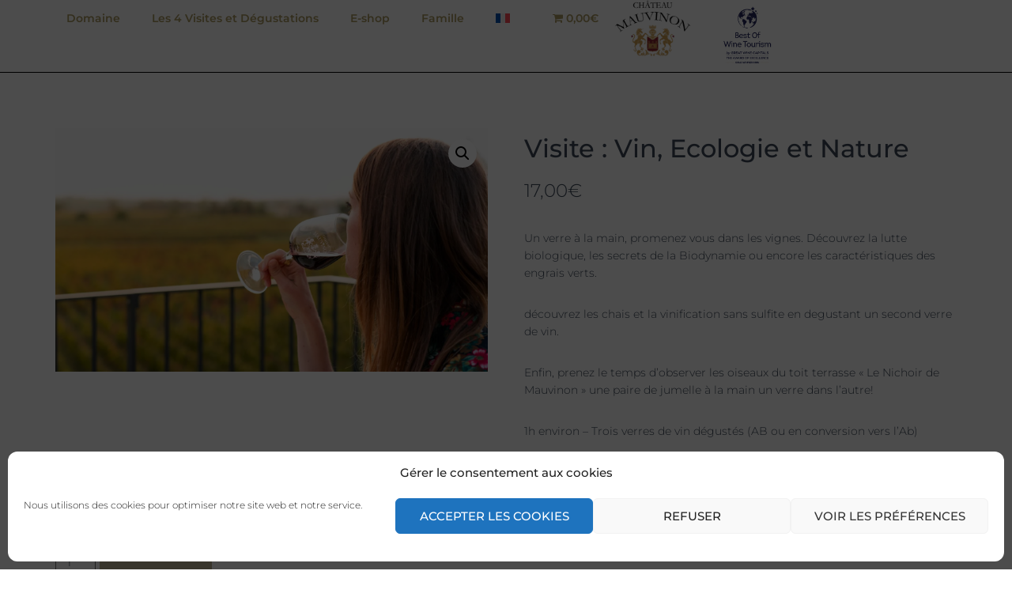

--- FILE ---
content_type: text/css
request_url: https://www.chateaumauvinon.com/wp-content/uploads/elementor/css/post-9669.css?ver=1752678885
body_size: 547
content:
.elementor-9669 .elementor-element.elementor-element-66d227ac{--display:flex;--min-height:10vh;--flex-direction:row;--container-widget-width:calc( ( 1 - var( --container-widget-flex-grow ) ) * 100% );--container-widget-height:100%;--container-widget-flex-grow:1;--container-widget-align-self:stretch;--flex-wrap-mobile:wrap;--justify-content:space-between;--align-items:center;--gap:5% 5%;--background-transition:0.3s;border-style:solid;--border-style:solid;border-width:0px 0px 1px 0px;--border-top-width:0px;--border-right-width:0px;--border-bottom-width:1px;--border-left-width:0px;border-color:#000000;--border-color:#000000;--padding-top:0%;--padding-bottom:0%;--padding-left:5%;--padding-right:5%;}.elementor-9669 .elementor-element.elementor-element-66d227ac:not(.elementor-motion-effects-element-type-background), .elementor-9669 .elementor-element.elementor-element-66d227ac > .elementor-motion-effects-container > .elementor-motion-effects-layer{background-color:#FFFFFF;}.elementor-9669 .elementor-element.elementor-element-66d227ac, .elementor-9669 .elementor-element.elementor-element-66d227ac::before{--border-transition:0.3s;}.elementor-9669 .elementor-element.elementor-element-66d227ac.e-con{--flex-grow:0;--flex-shrink:0;}.elementor-9669 .elementor-element.elementor-element-b644294 .elementor-menu-toggle{margin:0 auto;}.elementor-9669 .elementor-element.elementor-element-433dfac{width:var( --container-widget-width, 10.661% );max-width:10.661%;--container-widget-width:10.661%;--container-widget-flex-grow:0;text-align:left;}.elementor-9669 .elementor-element.elementor-element-433dfac.elementor-element{--flex-grow:0;--flex-shrink:0;}.elementor-9669 .elementor-element.elementor-element-433dfac img{width:79%;}.elementor-9669 .elementor-element.elementor-element-7951e00{width:var( --container-widget-width, 10.661% );max-width:10.661%;--container-widget-width:10.661%;--container-widget-flex-grow:0;text-align:left;}.elementor-9669 .elementor-element.elementor-element-7951e00.elementor-element{--flex-grow:0;--flex-shrink:0;}.elementor-9669 .elementor-element.elementor-element-7951e00 img{width:74%;}.elementor-theme-builder-content-area{height:400px;}.elementor-location-header:before, .elementor-location-footer:before{content:"";display:table;clear:both;}@media(max-width:767px){.elementor-9669 .elementor-element.elementor-element-66d227ac{--width:500px;--min-height:99px;--flex-direction:row;--container-widget-width:initial;--container-widget-height:100%;--container-widget-flex-grow:1;--container-widget-align-self:stretch;--flex-wrap-mobile:wrap;--justify-content:space-between;--gap:4% 4%;--flex-wrap:nowrap;}.elementor-9669 .elementor-element.elementor-element-433dfac{width:var( --container-widget-width, 28.338% );max-width:28.338%;--container-widget-width:28.338%;--container-widget-flex-grow:0;text-align:center;}.elementor-9669 .elementor-element.elementor-element-433dfac img{width:83%;}.elementor-9669 .elementor-element.elementor-element-7951e00{width:var( --container-widget-width, 18.954% );max-width:18.954%;--container-widget-width:18.954%;--container-widget-flex-grow:0;}.elementor-9669 .elementor-element.elementor-element-7951e00 img{width:100%;}}